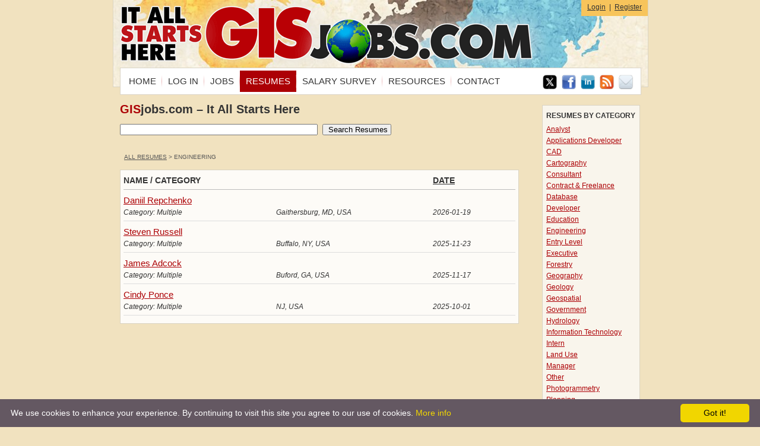

--- FILE ---
content_type: text/html; charset=UTF-8
request_url: https://gisjobs.com/search.php?listing=resume&cat=e00f74e85b75
body_size: 3882
content:

<!DOCTYPE html>
<html>

<head>

<title>GISjobs.com Resume Listings | Engineering (ordered by post date descending)</title>
<meta name='Description' content='GISjobs.com - GIS resumes posted under the category Engineering'><meta name='keywords' content='GIS,GIS jobs,career,jobs,resume,applicant,apply,gis job,CV,seeker,Engineering'>



<meta property="og:image" content="https://www.gisjobs.com/images/Facebook_Post_Image.jpg"/>
<meta property="og:image:width" content="200" />
<meta property="og:image:height" content="200" />
<meta property="og:site_name" content="GISjobs.com"/>
<meta property="og:type" content="website" />
<meta property="fb:app_id" content="114421535250724" />

<meta name="language" content="English"> 

<meta name="robots" content="NOODP">

<link href="home.css" rel="stylesheet" type="text/css" />

<link rel="shortcut icon" type="image/ico" href="https://www.gisjobs.com/favicon.ico" />
<link rel="shortcut icon" type="image/x-icon" href="https://www.gisjobs.com/favicon.png" />
<link rel="apple-touch-icon" type="image/png" href="https://www.gisjobs.com/apple-touch-icon.png" />

<script type="application/ld+json">
{
  "@context" : "http://schema.org",
  "@type" : "WebSite",
  "name" : "GISjobs.com",
  "alternateName" : "GISjobs.com, LLC",
  "url" : "https://www.gisjobs.com",
  "sameAs" : [
    "http://www.facebook.com/pages/GISjobscom/108667785837026",
    "https://twitter.com/gisjobscom",
    "http://www.linkedin.com/company/gisjobs.com-llc"
  ]
}
</script>

<script type="application/ld+json">
{
  "@context" : "http://schema.org",
  "@type" : "Organization",
  "name" : "GISjobs.com",
  "url" : "https://www.gisjobs.com",
  "sameAs" : [
    "http://www.facebook.com/pages/GISjobscom/108667785837026",
    "https://twitter.com/gisjobscom",
    "http://www.linkedin.com/company/gisjobs.com-llc"
  ],
      "logo": "https://www.gisjobs.com/images/googlelogo.jpg",
  "contactPoint" : [{
    "@type" : "ContactPoint",
    "telephone" : "+1-920-733-7164",
    "contactType" : "customer service",
    "availableLanguage" : "English"
  }]
}
</script>

<script type="application/ld+json">
    {
      "@context": "http://schema.org",
      "@type": "LocalBusiness",
  "name" : "GISjobs.com",
      "url": "https://www.gisjobs.com",
      "image": "https://www.gisjobs.com/images/googlelogo.jpg",
    "telephone" : "+1-920-733-7164",

  	"address": {
    "@type": "PostalAddress",
    "streetAddress" : "PO Box 331",
    "addressLocality" : "Appleton",
    "addressRegion" : "WI",
    "postalCode" : "54912",
    "addressCountry" : "USA"
  	},


"priceRange": "$50 for 30 day post, $80 for 60 days, $100 for 90 days.",
	
  	"sameAs" : [ "https://twitter.com/gisjobscom",
    "https://plus.google.com/+GisjobscomLLCAppleton/posts",
    "https://www.linkedin.com/company/gisjobs.com-llc",
    "http://www.facebook.com/pages/GISjobscom/108667785837026"]

    }
</script>


<link rel='alternate' type='application/rss+xml' title='GISjobs.com Resume RSS Feed' href='rssresumes.php' />
<!-- Google tag (gtag.js) -->
<script async src="https://www.googletagmanager.com/gtag/js?id=G-M4E2VZPH9G"></script>
<script>
  window.dataLayer = window.dataLayer || [];
  function gtag(){dataLayer.push(arguments);}
  gtag('js', new Date());

  gtag('config', 'G-M4E2VZPH9G');
</script>
<script type="text/javascript" language="JavaScript">
function searchemptyfields()
{

        if ( document.searchform.searchfor.value == '' )
        {
                alert('Please enter something to search for.')
	document.searchform.searchfor.focus();
                return false;
        }

}
</script>

</head>

<body>

<div id="container">

<div id='header'><div id='headerlogin'><p class='headerlogin'><a href='login.php' alt='Login to your user account' title='Login to your user account'>Login</a>&nbsp;&nbsp;|&nbsp;&nbsp;<a href='register.php' alt='Register for a new user account' title='Register for a new user account'>Register</a></p></div><a href='index.php'><img src='images/headerlogo1.png' width='736' height='136' border='0' alt='GISjobs.com Home Page' title='GISjobs.com Home Page'></a></div>
<div id='horizontalmenuBG'><div id='horizontalmenu'><ul><li><a href='index.php' alt='GISjobs.com Home Page'>HOME</a></li><li><a href='login.php' alt='Login to your GISjobs.com User Account'>LOG IN</a></li><li><a href='search.php?listing=job' alt='GIS Job Listings'>JOBS</a></li><li><a class='active' href='search.php?listing=resume' alt='GIS Resume Listings'>RESUMES</a></li><li><a href='survey.php' alt='GIS Salary Survey Results'>SALARY SURVEY</a></li><li><a href='resources.php' alt='GIS Industry Resources'>RESOURCES</a></li><li><a class='last' href='contact.php' alt='Contact us by phone or email'>CONTACT</a></li></ul></div>
<div id="social">
<a class="social" href="https://x.com/gisjobscom" target="_blank"><img src="images/twitter.png" width="26" height="26" border="0" alt="GISjobs.com on X" title="GISjobs.com on X"></a>
<a class="social" href="https://www.facebook.com/gisjobscom" target="_blank"><img src="images/facebook.png" width="26" height="26" border="0" alt="GISjobs.com on Facebook" title="GISjobs.com on Facebook"></a>
<a class="social" href="https://www.linkedin.com/company/gisjobs.com-llc" target="_blank"><img src="images/linkedin.png" width="26" height="26" border="0" alt="GISjobs.com on LinkedIn" title="GISjobs.com on LinkedIn"></a>
<a class="social" href="rss.php"><img src="images/rss.png" width="26" height="26" border="0" alt="GISjobs.com RSS Feeds" title="GISjobs.com RSS Feeds"></a>
<a class="social" href="mailto:info@gisjobs.com" target="_blank"><img src="images/email.png" width="26" height="26" border="0" alt="Send email to GISjobs.com" title="Send email to GISjobs.com"></a>
</div>
</div>
<div id="content">

<div id="sslholder">

<div id='jobsbycat'><p class='resbycattitle'>Resumes by Category</p><p class='jobsbycatcopy'><a href='search.php?listing=resume&cat=808414e74647' alt='All Analyst resumes' title='All Analyst resumes'>Analyst</a><br><a href='search.php?listing=resume&cat=2066d3038253' alt='All Applications Developer resumes' title='All Applications Developer resumes'>Applications Developer</a><br><a href='search.php?listing=resume&cat=5b308d624b23' alt='All CAD resumes' title='All CAD resumes'>CAD</a><br><a href='search.php?listing=resume&cat=99421d02e7da' alt='All Cartography resumes' title='All Cartography resumes'>Cartography</a><br><a href='search.php?listing=resume&cat=f95eccbe9769' alt='All Consultant resumes' title='All Consultant resumes'>Consultant</a><br><a href='search.php?listing=resume&cat=c6ac6857cb98' alt='All Contract & Freelance resumes' title='All Contract & Freelance resumes'>Contract & Freelance</a><br><a href='search.php?listing=resume&cat=a6a24889b5a2' alt='All Database resumes' title='All Database resumes'>Database</a><br><a href='search.php?listing=resume&cat=74918015fc7a' alt='All Developer resumes' title='All Developer resumes'>Developer</a><br><a href='search.php?listing=resume&cat=bfe7d910e932' alt='All Education resumes' title='All Education resumes'>Education</a><br><a href='search.php?listing=resume&cat=e00f74e85b75' alt='All Engineering resumes' title='All Engineering resumes'>Engineering</a><br><a href='search.php?listing=resume&cat=fa81d09130da' alt='All Entry Level resumes' title='All Entry Level resumes'>Entry Level</a><br><a href='search.php?listing=resume&cat=d92efd70081f' alt='All Executive resumes' title='All Executive resumes'>Executive</a><br><a href='search.php?listing=resume&cat=2b4398f8c60d' alt='All Forestry resumes' title='All Forestry resumes'>Forestry</a><br><a href='search.php?listing=resume&cat=48682790ddaa' alt='All Geography resumes' title='All Geography resumes'>Geography</a><br><a href='search.php?listing=resume&cat=83df33d887d9' alt='All Geology resumes' title='All Geology resumes'>Geology</a><br><a href='search.php?listing=resume&cat=6785d8e0ceb6' alt='All Geospatial resumes' title='All Geospatial resumes'>Geospatial</a><br><a href='search.php?listing=resume&cat=8cd89c07e03c' alt='All Government resumes' title='All Government resumes'>Government</a><br><a href='search.php?listing=resume&cat=022476d37139' alt='All Hydrology resumes' title='All Hydrology resumes'>Hydrology</a><br><a href='search.php?listing=resume&cat=57ccf7f9358f' alt='All Information Technology resumes' title='All Information Technology resumes'>Information Technology</a><br><a href='search.php?listing=resume&cat=49432e5e01fb' alt='All Intern resumes' title='All Intern resumes'>Intern</a><br><a href='search.php?listing=resume&cat=67a00e4d3178' alt='All Land Use resumes' title='All Land Use resumes'>Land Use</a><br><a href='search.php?listing=resume&cat=2a07e653170f' alt='All Manager resumes' title='All Manager resumes'>Manager</a><br><a href='search.php?listing=resume&cat=ddbbf407617f' alt='All Other resumes' title='All Other resumes'>Other</a><br><a href='search.php?listing=resume&cat=40f783e43e61' alt='All Photogrammetry resumes' title='All Photogrammetry resumes'>Photogrammetry</a><br><a href='search.php?listing=resume&cat=eda3c6470c1c' alt='All Planning resumes' title='All Planning resumes'>Planning</a><br><a href='search.php?listing=resume&cat=ef75eabee103' alt='All Programming resumes' title='All Programming resumes'>Programming</a><br><a href='search.php?listing=resume&cat=2b9f09d58902' alt='All Project Manager resumes' title='All Project Manager resumes'>Project Manager</a><br><a href='search.php?listing=resume&cat=e590b8079999' alt='All Real Estate resumes' title='All Real Estate resumes'>Real Estate</a><br><a href='search.php?listing=resume&cat=7cc1014ab838' alt='All Remote Sensing resumes' title='All Remote Sensing resumes'>Remote Sensing</a><br><a href='search.php?listing=resume&cat=be39d89a45c0' alt='All Research resumes' title='All Research resumes'>Research</a><br><a href='search.php?listing=resume&cat=79427c2c3710' alt='All Sales & Marketing resumes' title='All Sales & Marketing resumes'>Sales & Marketing</a><br><a href='search.php?listing=resume&cat=fc7d5b5b0e3a' alt='All Science resumes' title='All Science resumes'>Science</a><br><a href='search.php?listing=resume&cat=709e2bbbba25' alt='All Software Development resumes' title='All Software Development resumes'>Software Development</a><br><a href='search.php?listing=resume&cat=5fbf4e532c0e' alt='All Specialist resumes' title='All Specialist resumes'>Specialist</a><br><a href='search.php?listing=resume&cat=d0ab905abcfb' alt='All Student resumes' title='All Student resumes'>Student</a><br><a href='search.php?listing=resume&cat=204fddab6d4f' alt='All Support resumes' title='All Support resumes'>Support</a><br><a href='search.php?listing=resume&cat=530cfbd5b193' alt='All Surveying resumes' title='All Surveying resumes'>Surveying</a><br><a href='search.php?listing=resume&cat=d5414945d0dc' alt='All Technician resumes' title='All Technician resumes'>Technician</a><br><a href='search.php?listing=resume&cat=fba97019f98f' alt='All Training resumes' title='All Training resumes'>Training</a><br><a href='search.php?listing=resume&cat=27206847cde6' alt='All Transportation resumes' title='All Transportation resumes'>Transportation</a><br><a href='search.php?listing=resume&cat=4585d7dbb05d' alt='All Web & Internet resumes' title='All Web & Internet resumes'>Web & Internet</a><br></p></div>
</div>
<h1><font color="#ac0005">GIS</font>jobs.com &#150; It All Starts Here</h1>

<div id='searchfor'><form method='post' action='search.php' name='searchform' onSubmit='return searchemptyfields();'><input type='hidden' name='search' value='1'><input type='hidden' name='searchlistingtype' value='resume'><input type='text' name='searchfor' size='40' value=''>&nbsp;&nbsp;<input type='submit' value='  Search Resumes ' name='Submit' id='submit' /></form></div><div id='bread'><p class='breadcrumbs'><a href='search.php?listing=resume'>All Resumes</a>&nbsp;>&nbsp;Engineering</p></div><div id='listjobs'><table width='660' border='0' cellspacing='0' cellpadding='5'><tr><td nowrap><p class='listjobstitle'><b>NAME / CATEGORY</b></p></td><td nowrap><p class='listjobstitle'>&nbsp;</p></td><td nowrap><p class='listjobstitle'><a href='search.php?listing=resume&cat=e00f74e85b75&sortby=date&orderby=ASC' title='Sort by Date Ascending'><b>DATE</b></a></p></td></tr><tr><td nowrap colspan='3'><p class='newjobsjob'><a href='listing.php?listing=resume&id=kg8rUXbfMWlqCvA1L54PjyZMzqCd2QobWlsF9uLJfWZHfowQhp'>Daniil Repchenko</a></p></td></tr><tr><td nowrap><p class='newjobsinfo'>Category: Multiple&nbsp;&nbsp;</p></td><td nowrap><p class='newjobsinfo'>Gaithersburg, MD, USA&nbsp;&nbsp;</p></td><td nowrap><p class='newjobsinfo'>2026-01-19&nbsp;&nbsp;</p></td></tr><tr><td nowrap colspan='3'><p class='newjobsjob'><a href='listing.php?listing=resume&id=GdeQq1UqsYi75-HCCrbUZd5eB2e8lNTRRXw7Nel53u1WswmUOo'>Steven Russell</a></p></td></tr><tr><td nowrap><p class='newjobsinfo'>Category: Multiple&nbsp;&nbsp;</p></td><td nowrap><p class='newjobsinfo'>Buffalo, NY, USA&nbsp;&nbsp;</p></td><td nowrap><p class='newjobsinfo'>2025-11-23&nbsp;&nbsp;</p></td></tr><tr><td nowrap colspan='3'><p class='newjobsjob'><a href='listing.php?listing=resume&id=wnKv7SXrXjkGMxk3_RXuMPVk31BQxIyUV9dQP08B-h8KEgCDXn'>James Adcock</a></p></td></tr><tr><td nowrap><p class='newjobsinfo'>Category: Multiple&nbsp;&nbsp;</p></td><td nowrap><p class='newjobsinfo'>Buford, GA, USA&nbsp;&nbsp;</p></td><td nowrap><p class='newjobsinfo'>2025-11-17&nbsp;&nbsp;</p></td></tr><tr><td nowrap colspan='3'><p class='newjobsjob'><a href='listing.php?listing=resume&id=8I6nrem7m-JMsDKFPgciPBnXeCC0oV6kr1yJ5KFgIcT0Grujyw'>Cindy Ponce</a></p></td></tr><tr><td nowrap><p class='newjobsinfo'>Category: Multiple&nbsp;&nbsp;</p></td><td nowrap><p class='newjobsinfo'>NJ, USA&nbsp;&nbsp;</p></td><td nowrap><p class='newjobsinfo'>2025-10-01&nbsp;&nbsp;</p></td></tr></table></div>
</div>

<div id="googleadsbottomhoriz"></div>

<div id="bottom">

<div id="footernav">
<div id="footernavcolone">
<p class="footernavtitle">For Employers</p>
<p class="footernavcopy">
<a href="faq.php">FAQs</a><br>
<a href="post.php">Post Jobs</a><br>
<a href="search.php?listing=resume">Search Resumes</a><br>
<a href="contact.php">Contact Us</a><br>
<a href="register.php?type=employer">Register</a><br>
<a href="myaccount.php">My Account</a></p>
</div>

<div id="footernavcoltwo">
<p class="footernavtitle">For Job Seekers</p>
<p class="footernavcopy">
<a href="search.php?listing=job">Search Jobs</a><br>
<a href="faq.php#seek">FAQs</a><br>
<a href="register.php?type=seeker">Register</a><br>
<a href="myaccount.php">My Account</a><br>
<a href="contact.php">Contact Us</a></p>
</div>

<div id="footernavcoltwo">
<p class="footernavtitle">My Account</p>
<p class="footernavcopy">
<a href="register.php">Register</a><br>
<a href="login.php">Log In</a><br>
<a href="contact.php">Contact Us</a></p>
</div>

<div id="footernavcoltwo">
<p class="footernavtitle">About Us</p>
<p class="footernavcopy">
<a href="contact.php">Customer Support</a><br>
<a href="privacy.php">Privacy Policy</a><br>
<a href="disclaimer.php">Disclaimer</a><br>
<a href="sitemap.php">Site Map</a></p>
</div>

<div id="footernavcoltwo">
<p class="footernavtitle">Follow Us</p>
<p class="footernavcopy">
<a href="https://x.com/gisjobscom" target="_blank">X</a><br>
<a href="http://www.facebook.com/pages/GISjobscom/108667785837026" target="_blank">Facebook</a><br>
<a href="https://www.linkedin.com/company/gisjobs.com-llc" target="_blank">LinkedIn</a><br>
<a href="rss.php">RSS Feeds</a><br>
<a href="contact.php">Contact Us</a></p>
</div>
</div>


<div id="footer">
<div id="footerlogo"><a href="https://www.gisjobs.com"><img src="images/footerlogo.png" width="233" height="41" border="0" alt="GISjobs.com Home Page" title="GISjobs.com Home Page"></a></div>
<div id="copyright"><p class="copyright">&copy; 2026 GISjobs.com, LLC&nbsp;&nbsp;&#149;&nbsp;&nbsp;<span itemprop="telephone">920-733-7164</span>&nbsp;&nbsp;&#149;&nbsp;&nbsp;<a href="sitemap.php">Site Map</a>&nbsp;&nbsp;&#149;&nbsp;&nbsp;<a href="privacy.php">Privacy Policy</a>&nbsp;&nbsp;&#149;&nbsp;&nbsp;<a href="disclaimer.php">Disclaimer</a>&nbsp;&nbsp;&#149;&nbsp;&nbsp;<a href="contact.php">Contact</a>


</p>
</div>
</div>

</div>
</div>


<!-- Default Statcounter code for GISjobs.com
https://www.gisjobs.com -->
<script type="text/javascript">
var sc_project=6510141; 
var sc_invisible=1; 
var sc_security="5063a60a"; 
var sc_https=1; 
var sc_remove_link=1; 
</script>
<script type="text/javascript"
src="https://www.statcounter.com/counter/counter.js"
async></script>
<!-- End of Statcounter Code -->


<script type="text/javascript" id="cookieinfo"
	src="https://www.gisjobs.com//cookieinfo.min.js"
	data-bg="#645862"
	data-fg="#FFFFFF"
	data-link="#F1D600"
	data-cookie="CookieInfoScript"
	data-text-align="left"
data-moreinfo="https://www.gisjobs.com/privacy.php"
       data-close-text="Got it!">
</script>


</body>

</html>

--- FILE ---
content_type: text/css
request_url: https://gisjobs.com/home.css
body_size: 3367
content:
*,body{padding:0}#footer,.clear{clear:both}body{background-color:#f1e2bf;color:#343434;font-family:Arial,Trebuchet MS,Verdana;//font-size:12px;font-size:14px;line-height:22px;margin:0 10px 10px}@media screen and (max-device-width:480px){body{-webkit-text-size-adjust:none}}*{margin:0}#recaptcha_area td,#recaptcha_area th,#recaptcha_area tr,.recaptchatable{line-height:0}#container{margin:0 auto;text-align:left;width:900px}#header{margin:0;width:900px;height:146px;top:0;position:relative;background:url(images/headerBG.jpg) no-repeat;border-right:#dad3c2 1px solid;border-left:#dad3c2 1px solid;border-bottom:#dad3c2 1px solid}#header img{margin:0 0 0 1px}#headerlogin{margin:0;width:auto;height:27px;top:0;float:right;background-color:#f7c45b}#horizontalmenuBG{width:876px;height:44px;top:114px;position:absolute;background-color:#FFF;border:1px solid #dad4c6;margin:0 0 0 12px}#content,#social{position:relative}#social{///width:155px;width:158px;height:39px;text-align:right;float:right;//padding:6px 2px 0 0;padding:6px 11px 0 0;margin:0;///border:#dad4c6 1px solid}.social img{padding:4px 1px 1px}.social:hover img{padding:3px 1px 1px;border-top:#bcbcbc 1px solid}.jobsocial img{margin:3px 0 0;padding:4px 1px 1px}.jobsocial:hover img{margin:3px 0 0;padding:3px 1px 1px;border-top:#bcbcbc 1px solid}.fb-like>span{vertical-align:baseline!important}.printlisting img{margin:0 0 5px;padding:3px;vertical-align:middle}.printlisting:hover img{padding:2px;border:1px solid #bcbcbc;vertical-align:middle}.employerlogo img{margin:0 0 0 10px;padding:3px;vertical-align:middle}.employerlogo:hover img{margin:0 0 0 10px;padding:2px;border:1px solid #bcbcbc;vertical-align:middle}.editemployerlogo{margin:5px 0 8px 8px;///padding:3px 3px 10px 3px;///vertical-align:middle}.expirealert img,.expirealert:hover img{margin:7px 0 0;///vertical-align:middle}.expirealert img{padding:2px 2px 3px}.expirealert:hover img{padding:1px 1px 2px;border:1px solid #bcbcbc}#content{width:876px;///height:auto;float:left;text-align:left;///border:#dad4c6 1px solid;margin:30px 0 0 12px;min-height:300px;height:auto!important;height:300px}#googleadsbottomhoriz{width:728px;height:auto;float:left;position:relative;text-align:left;////border:#dad4c6 1px solid;margin:15px 0 10px 86px}#googleadsrightvert,#jobsbycat{height:auto;position:relative;float:right;padding:3px 0 5px}#googleadsrightvert{width:125px;margin:0 0 0 12px;//border:#dad4c6 1px solid}#jobsbycat{width:163px;background-color:#f9f5ec;border:1px solid #dad3c2;margin:0 0 10px 12px}#accountlist,#listjobs,#featuredjob,#newjobs{background-color:#fdfbf7;border:1px solid #dad3c2}#newjobs{width:306px;height:auto;float:left;position:relative;margin:15px 20px 15px 0;padding:3px 7px 5px 6px}#accountlist,#listjobs{width:auto;height:auto;float:left;position:relative;margin:0 5px 15px 0;padding:3px 5px 5px}#bottom,#bread{position:relative;margin:0;height:auto}#bread{width:660px;///float:left;///background-color:#fdfbf7;///border:#dad3c2 1px solid;padding:0 0 0 6px}#bottom{width:900px;///top:0;float:left;////border:#000 5px solid}#surveybycountry{width:165px;height:auto;float:right;position:relative;background-color:#f9f5ec;border:1px solid #dad3c2;margin:0 0 0 12px;padding:3px 0 5px}#facebooklike,#searchfor,#twitter{height:auto;///border:#dad3c2 1px solid}#contentcolholder{width:876px;float:left;padding:0 0 5px;margin:0 0 10px;border-bottom:#dad3c2 1px solid}#contentcolone,#contentcolthree,#contentcoltwo{float:left;width:284px;margin:0 0 5px}#contentcolone{padding:0 5px 0 0}#contentcoltwo{padding:0 5px;border-left:#dad3c2 1px solid}#contentcolthree{padding:0 0 0 5px;border-left:#dad3c2 1px solid}#searchfor{width:680px;///float:left;///position:relative;margin:10px 5px 15px 0;///padding:3px 7px 5px 6px}#facebooklike{///width:100%;width:77%;float:left;position:relative;margin:4px 5px 4px 11px;padding:0 0 0 1px}#twitter{width:auto;float:left;position:relative;margin:0;padding:0}#map-canvas-holder{width:685px;height:525px;margin:0 0 10px;padding:10px 0 25px}#map-canvas{width:685px;height:525px;background-color:#f9f5ec;border:1px solid #dad3c2}#horizontalmenu{padding:0;margin:4px 4px 0;///width:710px;width:696px;height:36px;float:left;position:relative;////background:url(images/horizmenuBG.png) no-repeat;z-index:600;////border:#939393 1px solid}#horizontalmenu ul{font-size:15px;padding:0;color:#343434;list-style-type:none}#horizontalmenu li{font-size:15px;padding:0;color:#343434;float:left;line-height:16px;text-align:left;position:relative;///text-transform:uppercase}#horizontalmenu li a{text-decoration:none;color:#343434;margin:0;///padding:10px 11px 10px 11px;padding:10px;display:block;background:url(images/horizontalmenudivider.png) right 7px no-repeat}#horizontalmenu li a.active,#horizontalmenu li:hover a{text-decoration:none;color:#FFF;margin:0;///padding:10px 11px 10px 11px;padding:10px;background-color:#ac0005}#horizontalmenu li a.last{text-decoration:none;color:#343434;margin:0;///padding:10px 11px 10px 11px;padding:10px;display:block;background:url(images/spacer.gif) right 7px no-repeat}#horizontalmenu li a.activelast,#horizontalmenu li:hover a.last{text-decoration:none;color:#FFF;margin:0;///padding:10px 11px 10px 11px;padding:10px;background-color:#ac0005}#horizontalmenu li ul li{position:relative;list-style:none;margin:0;padding:0;font-size:12px}#horizontalmenu li ul li a,#horizontalmenu li ul li a.active,#horizontalmenu li:hover ul a{font-size:12px;text-align:left;height:auto;padding:4px 5px;background-color:#1d5ba6;text-decoration:none;background-image:none;color:#FFF;width:130px;line-height:16px;font-weight:400;margin:0;////border-top:#dcdcdc 1px solid}#horizontalmenu li ul{position:absolute;top:36px;left:1px;visibility:hidden;padding:0}#horizontalmenu li:hover ul{visibility:visible;z-index:500}#horizontalmenu li ul li a:hover{font-size:12px;text-align:left;height:auto;padding:4px 5px;text-decoration:none;color:#1d5ba6;width:130px;line-height:16px;background-color:#d7e3f1}#footernav,#survey{background-color:#f9f5ec;z-index:300}#footernav{width:876px;height:auto;float:left;position:relative;border:1px solid #dad3c2;margin:0 0 0 12px;padding:3px 0 4px}p.footernavcopy,p.footernavtitle{padding:0 5px 0 6px;text-align:left}#footernavcolone,#footernavcoltwo{height:auto;float:left;position:relative;////background-color:#f9f5ec;width:174px;margin:6px 0}#footernavcolone{////border:#dad3c2 1px solid}#footernavcoltwo{border-left:#dad3c2 1px solid}p.footernavtitle{font-size:13px;color:#343434;font-weight:700}p.footernavcopy{font-size:11px;color:#ac0005;line-height:16px}p.footernavcopy a:active,p.footernavcopy a:link,p.footernavcopy a:visited{text-decoration:none;color:#ac0005}p.footernavcopy a:hover{text-decoration:underline;color:#343434}#survey{width:876px;height:auto;float:left;position:relative;border:1px solid #dad3c2;margin:0;padding:3px 0 4px}#surveycolone{width:216px;height:auto;float:left;position:relative;////background-color:#f9f5ec;////border:#dad3c2 1px solid;margin:6px 0}#coltwocontainer{width:432px;height:auto;float:left;position:relative;////background-color:#f9f5ec;border-left:#dad3c2 1px solid;margin:0}#surveycolthree,#surveycoltwo{////border-left:#dad3c2 1px solid;margin:6px 0 16px}#surveycoltwo{clear:both;width:215px;height:auto;float:left;position:relative;////background-color:#f9f5ec}#surveycolthree{width:215px;height:auto;float:left;position:relative;////background-color:#f9f5ec}#surveycolfour,#surveycolfourgoogle{height:auto;float:left;position:relative;////background-color:#f9f5ec;border-left:#dad3c2 1px solid;margin:6px 0}#surveycolfour{width:215px}#surveycolfourgoogle{width:191px;padding:6px 24px 6px 0}p.surveytitle,p.surveytitlenoborder{text-transform:uppercase;color:#343434;text-align:left;margin:0 10px 8px 6px;font-size:14px;line-height:12px;font-weight:700}#printer,.floatright{float:right;position:relative}p.surveytitle{padding:0 0 5px;border-bottom:#dad3c2 1px solid}p.surveytitlenoborder{padding:0 0 6px;////border-bottom:#dad3c2 1px solid}p.surveycopy{padding:0 5px 0 6px;font-size:13px;color:#343434;text-align:left;line-height:19px}p.surveycopy a:active,p.surveycopy a:link,p.surveycopy a:visited{text-decoration:underline;color:#ac0005}p.surveycopy a:hover{text-decoration:none;color:#343434}p.headerlogin{padding:4px 10px 0;font-size:12px;color:#343434;text-align:right;line-height:16px}h1,h2{color:#343434;line-height:14px}h1,h2,h3{text-align:left}h1,h4{font-size:20px;font-weight:700}p.headerlogin a:active,p.headerlogin a:link,p.headerlogin a:visited{text-decoration:underline;color:#343434}p.headerlogin a.active,p.headerlogin a:hover{text-decoration:none;color:#343434}h1{padding:0 0 6px}h2{padding:10px 0;font-size:16px;font-weight:700}h3{padding:8px 0 4px 6px;font-size:18px;color:#ac0005;////line-height:12px;font-weight:700;text-transform:uppercase}h4,p.bodycopy{color:#343434;text-align:left}h4{///clear:both;margin:25px 0 0;padding:0 0 6px 10px;line-height:25px;text-transform:uppercase}p.bodycopy{padding:6px 0 10px;font-size:14px;line-height:22px}p.jobsbycattitle,p.resbycattitle{font-weight:700;text-transform:uppercase;text-align:left;padding:3px 5px 3px 6px}p.bodycopy a:active,p.bodycopy a:link,p.bodycopy a:visited{text-decoration:underline;color:#ac0005}p.bodycopy a.active,p.bodycopy a:hover{text-decoration:none;color:#343434}p.bodycopy a.active:hover{text-decoration:underline;color:#343434}p.bodycopy3{font-size:14px;color:#343434;margin:10px 0 0}p.bodycopy3 a:active,p.bodycopy3 a:link,p.bodycopy3 a:visited{text-decoration:underline;color:#ac0005}p.bodycopy3 a:hover{text-decoration:none;color:#343434}p.bodycopy5{font-size:13px;color:#343434;margin:8px 0 0}p.bodycopy5 a:active,p.bodycopy5 a:link,p.bodycopy5 a:visited{text-decoration:underline;color:#343434}p.bodycopy5 a:hover{text-decoration:none;color:#343434}p.jobsbycattitle{font-size:14px;color:#343434}p.resbycattitle{font-size:12px;color:#343434}p.jobsbycatcopy{padding:0 5px 0 6px;font-size:12px;color:#ac0005;text-align:left;line-height:19px}p.jobsbycatcopy a:active,p.jobsbycatcopy a:link,p.jobsbycatcopy a:visited{text-decoration:underline;color:#ac0005}p.jobsbycatcopy a:hover{text-decoration:none;color:#343434}p.newjobstitle{padding:0 0 4px;margin:3px 0 8px;font-size:19px;color:#343434;text-align:left;font-weight:700;text-transform:uppercase;border-bottom:#bcbcbc 1px solid}p.newjobstitle a:active,p.newjobstitle a:link,p.newjobstitle a:visited{text-decoration:underline;color:#343434}p.newjobstitle a:hover{text-decoration:none;color:#343434}p.newjobsjob{padding:0;font-size:15px;text-align:left;line-height:19px;///font-weight:bold;color:#ac0005;font-style:normal}p.newjobsinfo,p.newjobsinfolast{font-style:italic;text-align:left;padding:0 0 5px;margin:3px 0 8px;font-size:12px;line-height:17px}p.newjobsjob a:link{text-decoration:underline;color:#ac0005}p.newjobsjob a:visited{text-decoration:underline;///color:#ac0005;color:#343434}p.newjobsjob a:active{text-decoration:underline;color:#ac0005}p.newjobsjob a:hover{text-decoration:none;color:#343434}p.newjobsinfo{color:#343434;border-bottom:#ddd 1px solid}p.newjobsinfo a:active,p.newjobsinfo a:link,p.newjobsinfo a:visited{text-decoration:underline;color:#343434}p.newjobsinfo a:hover{text-decoration:none;color:#343434}p.newjobsinfolast{color:#343434}p.newjobsinfolast a:active,p.newjobsinfolast a:link,p.newjobsinfolast a:visited{text-decoration:underline;color:#343434}p.newjobsinfolast a:hover{text-decoration:none;color:#343434}table.application td{padding:0 10px 0 0;font-size:13px;color:#343434;text-align:left;line-height:18px}table.application a{font-size:13px;color:#ac0005;text-align:left;text-decoration:underline}table.application a:hover{font-size:13px;color:#343434;text-align:left;text-decoration:none}table.captcha a,table.captcha a:hover,table.captcha td{font-size:10px;text-align:left}table.captcha td{padding:0 10px 0 0;color:#343434;///line-height:18px}table.captcha a{color:#ac0005;text-decoration:underline}table.captcha a:hover{color:#343434;text-decoration:none}table.list a,table.list a:hover,table.list td{text-align:left;font-size:14px}table.list td{padding:0 10px 0 0;color:#343434;border-bottom:1px solid #ddd}table.list a{color:#ac0005;text-decoration:underline}table.list a:hover{color:#343434;text-decoration:none}p.formrequired,p.formrequired a:active,p.formrequired a:hover,p.formrequired a:link,p.formrequired a:visited{color:#343434;font-size:10px}p.formrequired{margin:8px 0;font-style:italic}p.formrequired a:link{text-decoration:underline}p.formrequired a:hover{text-decoration:none}p.resourcelist{padding:0 8px 7px 0;font-size:12px;color:#343434;text-align:left;line-height:15px}p.resourcelist a:link{text-decoration:underline;color:#ac0005}p.resourcelist a:visited{text-decoration:underline;color:#343434}p.resourcelist a:active{text-decoration:underline;color:#ac0005}p.resourcelist a:hover{text-decoration:none;color:#343434}p.surveyform{padding:0;font-size:13px;color:#343434;text-align:left;line-height:28px}p.surveyform a:active,p.surveyform a:link,p.surveyform a:visited{text-decoration:underline;color:#ac0005}p.surveyform a:hover{text-decoration:none;color:#343434}p.breadcrumbs{padding:10px 0 10px 1px;font-size:10px;color:#565656;text-transform:uppercase}p.breadcrumbs a:active,p.breadcrumbs a:link,p.breadcrumbs a:visited{text-decoration:underline;color:#565656}p.breadcrumbs a.active,p.breadcrumbs a:hover{text-decoration:none;color:#343434}.floatright{padding:4px 6px 4px 0;////border:#b2b2b2 1px solid}#printer{width:30px;height:30px;text-align:right;padding:0 3px 0 0;margin:0;////border:#dad4c6 1px solid}.printer img{padding:3px}.printer:hover img{padding:2px;border:1px solid #bcbcbc}p.surveytotop{text-align:right;font-size:10px;color:#343434;margin:0 6px 8px 0;font-style:italic}p.surveytotop a:link{color:#343434;text-decoration:underline;font-size:10px}p.surveytotop a:active,p.surveytotop a:visited{color:#343434;font-size:10px}p.surveytotop a:hover{color:#343434;text-decoration:none;font-size:10px}p.listingcopy{padding:0 10px 10px;font-size:14px;color:#343434;text-align:left;line-height:22px}p.listingcopy a:active,p.listingcopy a:link,p.listingcopy a:visited{text-decoration:underline;color:#ac0005}p.listingcopy a:hover{text-decoration:none;color:#343434}p.mapcopy{padding:0;font-size:12px;color:#000;text-align:left;line-height:16px}p,ul,ul li{text-align:left;font-size:14px;line-height:22px}p.mapcopy a:active,p.mapcopy a:link,p.mapcopy a:visited{text-decoration:underline;color:#ac0005}ul,ul li{color:#343434}p.mapcopy a:hover{text-decoration:none;color:#343434}ul{padding:0 10px 0 50px}ul li{padding:0 10px 3px 0}a:active,a:link,a:visited,li a:active,li a:link,li a:visited{text-decoration:underline;color:#ac0005}a:hover,li a:hover{text-decoration:none;color:#343434}p{padding:0 10px 10px;color:#343434}p.alllistingslink,p.listingdate{font-style:italic;font-size:12px}p.alllistingslink{padding:0 0 0 6px;color:#ac0005;text-align:right;line-height:19px}p.alllistingslink a:active,p.alllistingslink a:link,p.alllistingslink a:visited{text-decoration:underline;color:#ac0005}p.alllistingslink a:hover{text-decoration:none;color:#ac0005}p.listingdate{padding:0 10px 10px;color:#343434;text-align:left;line-height:17px}p.anonlistingemployer,p.listingemployer,p.searchcopyone{line-height:20px;font-size:14px;text-align:left}p.listingdate a:active,p.listingdate a:link,p.listingdate a:visited{text-decoration:underline;color:#343434}p.listingdate a:hover{text-decoration:none;color:#343434}p.anonlistingemployer{padding:10px 10px 0;color:#343434}p.listingemployer{padding:10px;color:#343434}p.listingemployer a:active,p.listingemployer a:link,p.listingemployer a:visited{text-decoration:underline;color:#ac0005}p.listingemployer a:hover{text-decoration:none;color:#343434}p.searchcopyone{padding:0;color:#343434}p.linespace,p.searchcopy{font-size:12px;text-align:left}p.searchcopy{padding:6px 0 15px;color:#343434;line-height:20px}p.searchcopy a:active,p.searchcopy a:link,p.searchcopy a:visited{text-decoration:underline;color:#ac0005}p.searchcopy a:hover{text-decoration:none;color:#343434}p.linespace{padding:0 0 3px;///color:#343434;///line-height:20px}#footer{width:900px;position:absolute;top:120px;height:72px;margin:0 0 15px;background:url(images/footerBG.png) no-repeat;border:1px solid #dad3c2;z-index:200}#footerlogo{width:233px;height:auto;padding:20px 0 0;margin:5px 0 0 12px;float:left}#copyright{width:641px;display:block;height:23px;padding:2px 0 0;margin:44px 12px 0 0;float:right;text-align:right;border-top:#565656 1px solid}p.copyright{padding:0 0 0 5px;font-size:10px;color:#565656;display:inline}p.copyright a:active,p.copyright a:link,p.copyright a:visited{text-decoration:underline;color:#565656}p.copyright a:hover{text-decoration:none;color:#343434}p.listjobstitle{padding:0 0 4px;margin:3px 0 8px;font-size:14px;color:#343434;text-align:left;font-weight:700;text-transform:uppercase;border-bottom:#bcbcbc 1px solid}p.listjobstitle a:active,p.listjobstitle a:link,p.listjobstitle a:visited{text-decoration:underline;color:#343434}p.listjobstitle a:hover{text-decoration:none;color:#343434}#pagination{text-align:left;line-height:21px;///clear:both;font-size:12px;margin:0 10px 3px 5px;padding:0 8px 3px 0}#pagination .activepage,#pagination .disabledpage,#pagination a:link,#pagination a:visited{font-size:12px;padding:2px 7px;margin-left:4px;text-decoration:none}#pagination a:link,#pagination a:visited{border:1px solid #dad3c2;background-color:#f9f5ec;color:#343434;width:22px}#pagination .activepage,#pagination a:hover{color:#343434;border:1px solid #efefef;background-color:#d8d8d8}#pagination .disabledpage{border:1px solid #EBEBEB;background-color:#F5F5F5;color:#D7D7D7}p.pageofpage{padding:0 20px 4px 12px;font-size:12px;color:#343434;text-align:left;line-height:15px}p.terms,p.terms a:active,p.terms a:hover,p.terms a:link,p.terms a:visited{color:#343434;font-size:10px}p.terms{margin:0 8px 8px 0;font-style:italic;line-height:15px}p.terms a:link{text-decoration:underline}p.terms a:hover{text-decoration:none} #sslholder {text-align:right;width: 165px;height: auto;float: right;margin: 0px 0px 0px 10px;} #sslholdergoogle {text-align:right;width: 125px;height: auto;float: right;margin: 0px 0px 0px 20px;} #sitelock {text-align:right;width: 163px;height: auto;float: right;margin: 0px 0px 2px 10px;} #ssl {text-align:right;width: 163px;height: auto;float: right;margin: 2px 0px 8px 10px;}


#featuredjob{width:660px;height:auto;float:left;position:relative;margin:8px 5px 8px 0;padding:0px 5px 5px}

.featjobemployerlogo img{margin:0 7px 0 0;padding:3px;vertical-align:middle}
.featjobemployerlogo:hover img{margin:0 7px 0 0;padding:2px;border:1px solid #bcbcbc;vertical-align:middle}

p.featuredjobtitle{padding:0 0 4px;margin:3px 0 6px;font-size:22px;color:#343434;text-align:left;font-weight:700;text-transform:uppercase;}
p.featuredjobtitle a:active,p.featuredjobtitle a:link,p.featuredjobtitle a:visited{text-decoration:underline;color:#343434}
p.featuredjobtitle a:hover{text-decoration:none;color:#343434}
p.featuredjob{font-style:italic;padding:0;font-size:18px;text-align:left;line-height:20px;///font-weight:bold;color:#343434;font-style:normal}
p.featuredjobinfo,p.featuredjobinfolast{font-style:italic;text-align:left;padding:0 0 5px;margin:3px 0 8px;font-size:12px;line-height:17px}
p.featuredjob a:link{text-decoration:underline;color:#ac0005}
p.featuredjob a:visited{text-decoration:underline;///color:#ac0005;color:#343434}
p.featuredjob a:active{text-decoration:underline;color:#ac0005}
p.featuredjob a:hover{text-decoration:none;color:#343434}
p.featuredjobinfo{color:#343434;}
p.featuredjobinfo a:active,p.featuredjobinfo a:link,p.featuredjobinfo a:visited{text-decoration:underline;color:#343434}
p.featuredjobinfo a:hover{text-decoration:none;color:#343434}
p.featuredjobinfolast{color:#343434}
p.featuredjobinfolast a:active,p.featuredjobinfolast a:link,p.featuredjobinfolast a:visited{text-decoration:underline;color:#343434}
p.featuredjobinfolast a:hover{text-decoration:none;color:#343434}